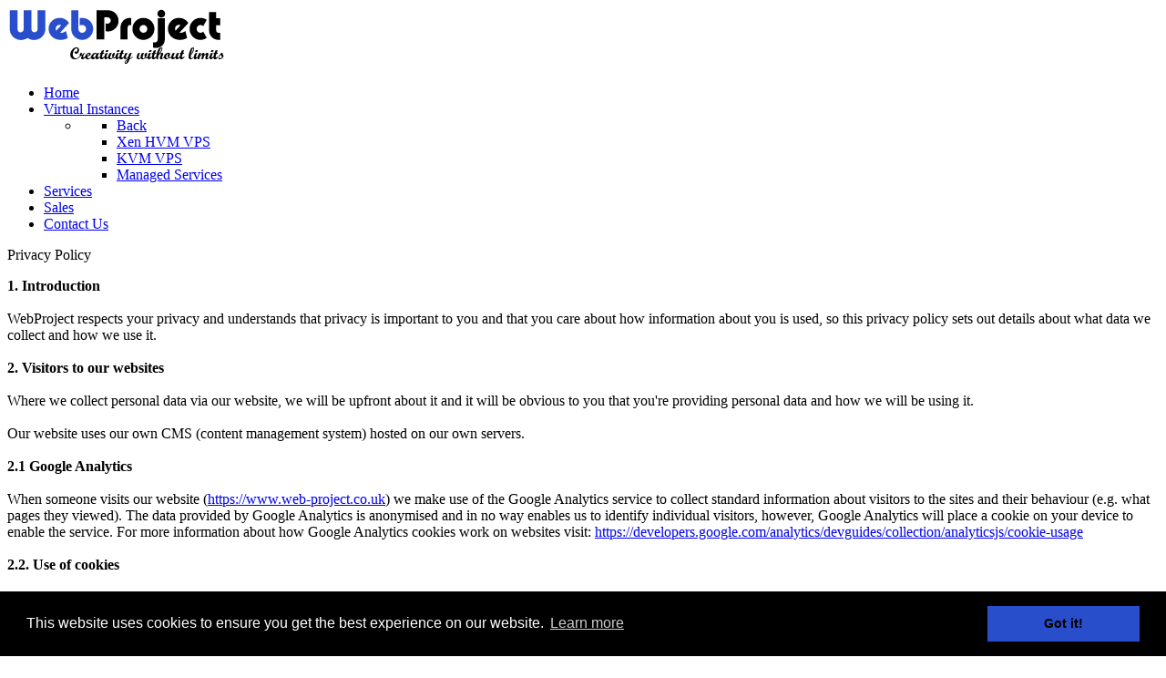

--- FILE ---
content_type: text/html; charset=UTF-8
request_url: https://wbfiles.web-project.co.uk/privacy-policy
body_size: 8839
content:
<!DOCTYPE html>
<html lang="en" dir="ltr">
        <head>
    
            <meta name="viewport" content="width=device-width, initial-scale=1.0">
        <meta http-equiv="X-UA-Compatible" content="IE=edge" />
                                                <meta name="robots" content="index, follow" />
                                    

                <link rel="icon" type="image/x-icon" href="https://wbfiles.web-project.co.uk/user/images/logo/favicon.ico" />
        
                <link rel="apple-touch-icon" sizes="180x180" href="https://wbfiles.web-project.co.uk/user/images/logo/apple-touch-icon.png">
        <link rel="icon" sizes="192x192" href="https://wbfiles.web-project.co.uk/user/images/logo/apple-touch-icon.png">
                <meta charset="utf-8" />
    <title>Privacy Policy | WebProject</title>
    <meta name="generator" content="GravCMS" />
<meta name="description" />
<meta name="twitter:card" property="twitter:card" content="summary" />
<meta name="twitter:title" property="twitter:title" content="Privacy Policy" />
<meta name="twitter:description" property="twitter:description" />
<meta name="twitter:site" property="twitter:site" content="@Web_Project_UK" />
<meta property="og:title" content="Privacy Policy" />
<meta property="og:description" />
<meta property="og:type" content="article" />
<meta property="og:locale" content="en_EN" />
<meta property="og:url" content="https://www.web-project.co.uk/privacy-policy" />
<meta property="fb:app_id" content="1234567890" />
    <link rel="canonical" href="https://www.web-project.co.uk/privacy-policy" />
    
        
            <link href="https://wbfiles.web-project.co.uk/user/plugins/gantry5/assets/css/font-awesome.min.css" type="text/css" rel="stylesheet">
<link href="https://wbfiles.web-project.co.uk/user/plugins/gantry5/engines/nucleus/css-compiled/nucleus.css" type="text/css" rel="stylesheet">
<link href="https://wbfiles.web-project.co.uk/user/data/gantry5/themes/rt_interstellar/css-compiled/interstellar_privacy.css" type="text/css" rel="stylesheet">
<link href="https://wbfiles.web-project.co.uk/user/data/gantry5/themes/rt_interstellar/css-compiled/interstellar-grav_privacy.css" type="text/css" rel="stylesheet">
<link href="https://wbfiles.web-project.co.uk/user/data/gantry5/themes/rt_interstellar/css-compiled/custom_privacy.css" type="text/css" rel="stylesheet">
<link href="https://wbfiles.web-project.co.uk/user/themes/rt_interstellar/css/animate.css" type="text/css" rel="stylesheet">
<link href="https://wbfiles.web-project.co.uk/user/plugins/markdown-notices/assets/notices.css" type="text/css" rel="stylesheet">
<link href="//cdnjs.cloudflare.com/ajax/libs/cookieconsent2/3.0.6/cookieconsent.min.css" type="text/css" rel="stylesheet">
<link href="https://wbfiles.web-project.co.uk/user/plugins/form/assets/form-styles.css" type="text/css" rel="stylesheet">
<link href="https://wbfiles.web-project.co.uk/user/plugins/login/css/login.css" type="text/css" rel="stylesheet">
<style>

</style>

        <script src="https://wbfiles.web-project.co.uk/system/assets/jquery/jquery-2.x.min.js"></script>
<script src="//cdnjs.cloudflare.com/ajax/libs/cookieconsent2/3.0.6/cookieconsent.min.js"></script>
<script>
(function(i,s,o,g,r,a,m){i['GoogleAnalyticsObject']=r;i[r]=i[r]||function(){
(i[r].q=i[r].q||[]).push(arguments)},i[r].l=1*new Date();a=s.createElement(o),
m=s.getElementsByTagName(o)[0];a.async=1;a.src=g;m.parentNode.insertBefore(a,m)
})(window,document,'script','https://www.google-analytics.com/analytics.js','ga');
ga('create', 'UA-404315-1', 'auto');
ga('set', 'anonymizeIp', true);
ga('set', 'forceSSL', true);
ga('send', 'pageview');
</script>
<script>
window.addEventListener("load", function(){
window.cookieconsent.initialise({
"palette": {
    "popup": {
        "background": "#000000",
        "text": "#ffffff"
    },
    "button": {
        "background": "#294ecc",
        "text": "#000000",
        "border": "#294ecc"
    }
},
"position": "bottom",
"theme": "block",
"content": {
    "message": "This website uses cookies to ensure you get the best experience on our website.",
    "dismiss": "Got it!",
    "link": "Learn more",
    "href": "https://cookiesandyou.com"
}
})});
</script>

    

    <!--[if (gte IE 8)&(lte IE 9)]>
        <script type="text/javascript" src="https://wbfiles.web-project.co.uk/user/plugins/gantry5/assets/js/html5shiv-printshiv.min.js"></script>
        <link rel="stylesheet" href="https://wbfiles.web-project.co.uk/user/plugins/gantry5/engines/nucleus/css/nucleus-ie9.css" type="text/css"/>
        <script type="text/javascript" src="https://wbfiles.web-project.co.uk/user/plugins/gantry5/assets/js/matchmedia.polyfill.js"></script>
        <![endif]-->
                        
</head>

    <body class="gantry site page dir-ltr outline-privacy g-offcanvas-left g-fullwidth g-style-preset1">
        
                    

        <div id="g-offcanvas"  data-g-offcanvas-swipe="1" data-g-offcanvas-css3="1">
                        <div class="g-grid">                        

        <div class="g-block size-100">
             <div id="mobile-menu-7951-particle" class="g-content g-particle">            <div id="g-mobilemenu-container" data-g-menu-breakpoint="48rem"></div>
            </div>
        </div>
            </div>
    </div>
        <div id="g-page-surround">
            <div class="g-offcanvas-hide g-offcanvas-toggle" role="navigation" data-offcanvas-toggle aria-controls="g-offcanvas" aria-expanded="false"><i class="fa fa-fw fa-bars"></i></div>                        

                                                            
                <section id="g-navigation">
                <div class="g-container">                                <div class="g-grid">                        

        <div class="g-block size-25">
             <div id="logo-9120-particle" class="g-content g-particle">            <a href="/" target="_self" title="" aria-label="" rel="home" class="g-logo">
                        <img src="https://wbfiles.web-project.co.uk/user/images/logo/webproject_logo.gif"  alt="" />
            </a>
            </div>
        </div>
                    

        <div class="g-block size-15 align-left">
             <div id="social-4366-particle" class="g-content g-particle">            <div class="g-social ">
                                            <a href="http://www.facebook.com/WebProjectUK" target="_blank" rel="noopener noreferrer">
                <span class="fa fa-facebook fa-fw"></span>                <span class="g-social-text"></span>            </a>
                                            <a href="https://twitter.com/Web_Project_UK" target="_blank" rel="noopener noreferrer">
                <span class="fa fa-twitter fa-fw"></span>                <span class="g-social-text"></span>            </a>
                                            <a href="https://wa.me/+442034328891" target="_blank" rel="noopener noreferrer">
                <span class="fa fa-whatsapp fa-fw"></span>                <span class="g-social-text"></span>            </a>
            </div>
            </div>
        </div>
                    

        <div class="g-block size-60 align-right">
             <div id="menu-5281-particle" class="g-content g-particle">            <nav class="g-main-nav" data-g-hover-expand="true">
        <ul class="g-toplevel">
                                                                                                        
        
                        
        
                
        <li class="g-menu-item g-menu-item-type-link g-menu-item-home g-standard  ">
            <a class="g-menu-item-container" href="/">
                                                                <span class="g-menu-item-content">
                                    <span class="g-menu-item-title">Home</span>
            
                    </span>
                                                </a>
                                </li>
    
                                                                                        
        
                        
        
                
        <li class="g-menu-item g-menu-item-type-link g-menu-item-virtual-instances g-parent g-standard g-menu-item-link-parent ">
            <a class="g-menu-item-container" href="/virtual-instances">
                                                                <span class="g-menu-item-content">
                                    <span class="g-menu-item-title">Virtual Instances</span>
            
                    </span>
                    <span class="g-menu-parent-indicator" data-g-menuparent=""></span>                            </a>
                                                        <ul class="g-dropdown g-inactive g-fade g-dropdown-right">
            <li class="g-dropdown-column">
                        <div class="g-grid">
                        <div class="g-block size-100">
            <ul class="g-sublevel">
                <li class="g-level-1 g-go-back">
                    <a class="g-menu-item-container" href="#" data-g-menuparent=""><span>Back</span></a>
                </li>
                                                                                                            
        
                        
        
                
        <li class="g-menu-item g-menu-item-type-link g-menu-item-virtual-instances-xen-hvm  ">
            <a class="g-menu-item-container" href="/virtual-instances/xen-hvm">
                                                                <span class="g-menu-item-content">
                                    <span class="g-menu-item-title">Xen HVM VPS</span>
            
                    </span>
                                                </a>
                                </li>
    
                                                                                        
        
                        
        
                
        <li class="g-menu-item g-menu-item-type-link g-menu-item-virtual-instances-kvm  ">
            <a class="g-menu-item-container" href="/virtual-instances/kvm">
                                                                <span class="g-menu-item-content">
                                    <span class="g-menu-item-title">KVM VPS</span>
            
                    </span>
                                                </a>
                                </li>
    
                                                                                        
        
                        
        
                
        <li class="g-menu-item g-menu-item-type-link g-menu-item-virtual-instances-managed-services  ">
            <a class="g-menu-item-container" href="/virtual-instances/managed-services">
                                                                <span class="g-menu-item-content">
                                    <span class="g-menu-item-title">Managed Services</span>
            
                    </span>
                                                </a>
                                </li>
    
    
            </ul>
        </div>
            </div>

            </li>
        </ul>
            </li>
    
                                                                                        
        
                        
        
                
        <li class="g-menu-item g-menu-item-type-link g-menu-item-services g-standard  ">
            <a class="g-menu-item-container" href="/services">
                                                                <span class="g-menu-item-content">
                                    <span class="g-menu-item-title">Services</span>
            
                    </span>
                                                </a>
                                </li>
    
                                                                                        
        
                        
        
                
        <li class="g-menu-item g-menu-item-type-link g-menu-item-sales g-standard  ">
            <a class="g-menu-item-container" href="/sales">
                                                                <span class="g-menu-item-content">
                                    <span class="g-menu-item-title">Sales</span>
            
                    </span>
                                                </a>
                                </li>
    
                                                                                        
        
                        
        
                
        <li class="g-menu-item g-menu-item-type-link g-menu-item-contact-us g-standard  ">
            <a class="g-menu-item-container" href="/contact-us">
                                                                <span class="g-menu-item-content">
                                    <span class="g-menu-item-title">Contact Us</span>
            
                    </span>
                                                </a>
                                </li>
    
    
        </ul>
    </nav>
            </div>
        </div>
            </div>
            </div>
        
    </section>
                                
                <section id="g-slideshow">
                <div class="g-container">                                <div class="g-grid">                        

        <div class="g-block size-100">
             <div id="simplecontent-8327-particle" class="g-content g-particle">            <div class="center">
        <div class="g-simplecontent">

            
                            <div class="g-simplecontent-item g-simplecontent-layout-header">
                    
                    
                    
                                                                    <div class="g-simplecontent-item-content-title">Privacy Policy</div>
                                                                                        
                    
                                        
                                    </div>
            
        </div>
    </div>
            </div>
        </div>
            </div>
            </div>
        
    </section>
                
                                
                
    
                <section id="g-container-4448" class="g-wrapper">
                <div class="g-container">                    <div class="g-grid">                        

        <div class="g-block size-100 equal-height">
             <section id="g-mainbar">
                                        <div class="g-grid">                        

        <div class="g-block size-100">
             <div id="custom-8235-particle" class="g-content g-particle">            <p>
 <strong>1. Introduction</strong><br><br>
WebProject respects your privacy and understands that privacy is important to you and that you care about how information about you is used, so this privacy policy sets out details about what data we collect and how we use it.<br><br>

<strong>2. Visitors to our websites</strong><br><br>
Where we collect personal data via our website, we will be upfront about it and it will be obvious to you that you're providing personal data and how we will be using it.<br><br>

Our website uses our own CMS (content management system) hosted on our own servers.<br><br>

<strong>2.1 Google Analytics</strong><br><br>

When someone visits our website (<a href="https://www.web-project.co.uk/" class="page_normal_text_link">https://www.web-project.co.uk</a>) we make use of the Google Analytics service to collect standard information about visitors to the sites and their behaviour (e.g. what pages they viewed). The data provided by Google Analytics is anonymised and in no way enables us to identify individual visitors, however, Google Analytics will place a cookie on your device to enable the service. For more information about how Google Analytics cookies work on websites visit: <a href="https://developers.google.com/analytics/devguides/collection/analyticsjs/cookie-usage" class="page_normal_text_link">https://developers.google.com/analytics/devguides/collection/analyticsjs/cookie-usage</a><br><br>

<strong>2.2. Use of cookies</strong><br><br>

As well as the Google Analytics cookies we also use cookies in the following ways:<br><br>

If you click on a link in one of our marketing emails we will place a tracking cookie in your browser which we use to help improve the usability of our web site and also to help determine the services that we believe will be most useful to you.<br>
If you select the option to remember your username on our Customer Secure Area (<a href="https://www.web-project.co.uk/clientarea" class="page_normal_text_link">https://www.web-project.co.uk/clientarea</a>), the username is stored in a cookie, so you don't need to type it again next time your visit. If you don't select this option at login, we will not use the cookie. Your password is never stored (unless you opt to do so via your browser).<br><br>

<strong>2.3. Online forms</strong><br><br>

If you fill out one of our contact forms on our website a notification email is sent to the relevant team within WebProject, but the data you supply is stored within a database on the same private server network as our website. As our site uses SSL (https) any data you submit is encrypted on its way to the database.<br><br>

<strong>2.4. Online orders</strong><br><br>

When you place an order via our website we will ask for your name, address, contact information and other information relevant to the order. This information will only be used for the purposes of delivering the services we are providing; however, data may be shared with third party service providers for the purposes of delivering the service (e.g. your details will be shared with a domain registry for the purposes of registering a domain).<br><br>

<strong>2.5. Hosting</strong><br><br>

Your data is stored on our own servers. This hardware is located, in the following Europeanian datacenters:<br>
OVH Erith - London, UK<br>
OVH RBX1 - France, Roubaix<br>
OVH RBX2 - France, Roubaix<br>
OVH RBX3 - France, Roubaix<br>
OVH RBX4 - France, Roubaix<br>
OVH RBX5 - France, Roubaix<br>
Security of infrastructures: OVH is committed to ensuring optimal security for its infrastructures. This includes implementing a security policy for information systems, and meeting the requirements for multiple standards and certifications (PCI-DSS certification, ISO/IEC 27001 certification, SOC 1 TYPE II and SOC 2 TYPE II certificates, etc.).<br><br>

As for backups stored in the Microsoft Cloud data centre (also ISO/IEC 27701 certified) in Europe; <br><br>

None of your data is stored or transferred outside the Europe and therefore not transferred outside the EEA.<br><br>

<strong>2.6. Security</strong><br><br>

We manage the security of our services and therefore your data ourselves. More information about how we manage the security of our services can be found in our GDPR statement <a href="https://www.web-project.co.uk/general-data-protection-regulation" class="page_normal_text_link">https://www.web-project.co.uk/general-data-protection-regulation</a><br><br>

<strong>3. Customer data</strong><br><br>
All the data we hold on a customer is available via our Customer Secure Area ( <a href="https://www.web-project.co.uk/clientarea" class="page_normal_text_link">https://www.web-project.co.uk/clientarea</a> ). Personal information is shown under the "Contact Details" section and can be edited here too. Services that we provide to are shown under "Active Services" and all invoice payments are available under the "Billing & Invoices" section. Support Ticket conversations and transactions can be viewed under the "Support" section of the Portal.<br><br>

<strong>4. People who receive our newsletters</strong><br><br>
We use our own system for delivering our email newsletters, run on our own servers. As noted above we make use of a tracking cookie to track the way our newsletters are read.<br><br>

Every time you receive our email newsletter we will include a link to enable you to unsubscribe should you wish to stop receiving them. We honour such requests.<br><br>

<strong>5. People who call our office</strong><br><br>
If you call our support helpline, we will already have your information stored in our customer database. We may use this information to verify your identity before helping with your enquiry. We will update our records with details of your query and how it was resolved.<br><br>

If you call our sales line, we will ask for the minimal information we need to provide any information relating to your call. The details will be stored in our CRM for the purposes of following up with you further to the discussion; if you become a customer your details will be stored in our support database.<br><br>

<strong>6. People who we email</strong><br><br>
Any emails we receive are stored locally on our computers within our email client. Access to them is protected via Windows User accounts and we also use Windows Encryption. We also scan the email for viruses when it arrives on our servers and again before it is delivered to our local computers.<br><br>

<strong>7. Our use of social media</strong><br><br>
We manage our social media ourselves therefore we don't use any third-party providers.<br><br>

<strong>8. Employee data</strong><br><br>
When someone joins our team, we will only collect and ask for personal information that is required for being an employee. We will keep these records during your employment and for up to 6 years after termination of your employment. We will also keep your payroll records up to 7 years. If we record working time records, we retain these for 2 years and any immigration check information for 2 years. All the information will be stored, within our systems, securely.<br><br>

<strong>9. Recruitment</strong><br><br>
If you send us application forms or your CV, we will keep the information for as long as we're considering your application. If you become an employee, the information will be added to your personnel file and kept in line with our policy on keeping employee records. If your application is unsuccessful we will delete the information after 6 months unless you consent to us retaining them for any longer (for example for any future opportunities). All the information will be stored, within our systems, securely.<br><br>

<strong>10. Retention</strong><br><br>
Unless stated elsewhere in this document or in our terms of services we only store the data necessary to provide the services we provide to you. We will keep this data for as long as it is lawful for us to do so (this may be for as long as you are a customer or because of a legal obligation to retain the information, whichever is the longest).<br><br>

<strong>11. Third party processors</strong><br><br>
The only third-party processor we use is our accountants who are provided with minimal contract information for the purposes of managing our business accounts. They only use the data within their systems for this purpose and will not use your data for any other purpose.<br><br>

<strong>12. Your rights</strong><br><br>
Under current data protection legislation in the UK, you have rights as an individual which you can exercise in relation to the data we store and process about you. You can find more information about your rights on the Information Commissioner's website: <a href="https://ico.org.uk/for-the-public/" class="page_normal_text_link">https://ico.org.uk/for-the-public/</a><br><br>

<strong>12.1. Complaints</strong><br><br>

If you want to make a complaint about the way we are processing your data, you can contact us, using the contact details below. You also have the right to complain to the Information Commissioner's Office: <a href="https://ico.org.uk/concerns" class="page_normal_text_link">https://ico.org.uk/concerns</a><br><br>

<strong>12.2. How to withdraw consent and object to processing</strong><br><br>

Where we are processing your data and needed to ask your permission to do so, you are able to withdraw your consent at any time. If you wish to stop receiving our marketing emails you can do so, by clicking on the "unsubscribe" link at the bottom or the email. Otherwise, you can contact us, using the contact details below.<br><br>

If you wish to raise concerns about the way we are processing your data and would like to raise an objection, then please email us via support@web-project.co.uk with your concerns.<br><br>

<strong>12.3. Keeping your data up to date</strong><br><br>

It is important that any of your data that we process is kept up to date. We will from time to time ask you to verify your contact details but if you wish to update any information we hold about you, please contact us using the contact details below.<br><br>

<strong>12.4. Erasure of your data (the "right to be forgotten")</strong><br><br>

Under some circumstances you may request us to delete your data from our systems. Where this is possible (e.g. we don't have any legal purpose for continuing to process your data) we will erase it from our systems.<br><br>

If you wish to exercise your right to be forgotten by our services, please contact us via the contact details below.<br><br>

<strong>12.5. Portability</strong><br><br>

Your right to portability allows you to request a machine-readable export of the data you supplied to us and associated service logs (where we store them). Please contact us, using the contact details below, if you wish to receive a CSV export of your data (this will be data available via our Customer Secure Area ( <a href="https://www.web-project.co.uk/clientarea" class="page_normal_text_link">https://www.web-project.co.uk/clientarea</a> ))<br><br>

<strong>12.6. Access to your data</strong><br><br>

You have the right to ask us about what data we hold about you, how we process it and provide you with a copy of the information, free of charge and within one month of your request.<br><br>

To make a request for any personal information we hold and process about you, we would prefer it if you could put it in writing or in an email to the addresses below. We will need to verify your identity before providing the information and where necessary may contact you further to ensure we understand what data you are requesting.<br><br>

Alternatively, if you are a customer, you may find the information you need by access your account on our Customer Secure Area ( <a href="https://www.web-project.co.uk/clientarea" class="page_normal_text_link">https://www.web-project.co.uk/clientarea</a> ).<br><br>

<strong>13. Disclosure of information</strong><br><br>
We do not share any personal data with any third parties unless it is lawful for us to do so or if we are required by law to do so.<br><br>

<strong>14. More information</strong><br><br>
For more information about your data rights and privacy or data protection in general visit the Information Commissioner's Office website: <a href="https://ico.org.uk" class="page_normal_text_link">https://ico.org.uk</a><br><br>

<strong>15. How to contact us</strong><br><br>
If you have any questions about how we collect and use your information not covered in this privacy policy, or if you wish to speak to someone about our approach to data protection and privacy, please contact:<br><br>

WebProject,  9 Orchard Road, Steveage, Hertfordshire SG1 3HD<br>
Email: customer.service@web-project.co.uk<br>
Tel: +44 (0) 2034 328891<br>
Fax: +44 (0) 2036 032006<br><br>

<strong>16. Changes to our privacy policy</strong><br><br>
We may change or update elements of this privacy policy from time to time or as required by law. The most current version of our privacy policy is available on our website at <a href="https://www.web-project.co.uk/privacy-policy" class="page_normal_text_link">https://www.web-project.co.uk/privacy-policy</a><br><br>

<strong>17. Version Control</strong><br><br>
Version 2.1 (Last edited 27/04/2018)<br>
</p>
            </div>
        </div>
            </div>
            
    </section>
        </div>
            </div>
    </div>
        
    </section>
    
                                
                <section id="g-bottom">
                <div class="g-container">                                <div class="g-grid">                        

        <div class="g-block size-100">
             <div id="pricingtable-1887-particle" class="g-content g-particle">            <div class="">

        
                    <div class="g-pricingtable-headertext">Need Managed Solution</div>
        
        <div id="g-pricingtable-pricingtable-1887" class="g-pricingtable-container g-pricingtable-3-col">

                            <div class="g-pricingtable-col-item g-pricingtable-accent4" id="g-pricingtable-col-item-1">
                    <ul class="g-pricingtable ">
                                                
                                                    <li class="g-pricingtable-plan">
                                
                                    KVM Pure SSD VPS

                                                            </li>
                        
                        <li class="g-pricingtable-price">£23.80</li>                        <li class="g-pricingtable-period">monthly</li>                        <li class="g-pricingtable-desc">* price based on 2 years plan.</li> 
                        
                        
                    </ul>
                </div>
                            <div class="g-pricingtable-col-item g-pricingtable-accent4" id="g-pricingtable-col-item-2">
                    <ul class="g-pricingtable ">
                                                
                        
                                                                        
                                                    <li class="g-pricingtable-item g-pricingtable-item-0 g-bold">
                                <i class="fa fa-check"></i>
                                6GB Memory
                            </li>
                                                    <li class="g-pricingtable-item g-pricingtable-item-1 g-bold">
                                <i class="fa fa-check"></i>
                                60GB Pure SSD
                            </li>
                                                    <li class="g-pricingtable-item g-pricingtable-item-2 g-bold">
                                <i class="fa fa-check"></i>
                                4 vCore CPU
                            </li>
                                                    <li class="g-pricingtable-item g-pricingtable-item-3 g-bold">
                                <i class="fa fa-check"></i>
                                10TB Bandwidth
                            </li>
                        
                                                    <li class="g-pricingtable-cta">
                                <a target="_self" href="https://www.web-project.co.uk/clientarea/order.php?step=1&amp;productGroup=31&amp;product=209" title="Sign Up" class="button button">
                                    Sign Up
                                </a>
                            </li>
                        
                    </ul>
                </div>
                            <div class="g-pricingtable-col-item g-pricingtable-accent4" id="g-pricingtable-col-item-3">
                    <ul class="g-pricingtable ">
                                                
                        
                                                                        
                                                    <li class="g-pricingtable-item g-pricingtable-item-0 g-bold">
                                <i class="fa fa-check"></i>
                                2 IPv4 Address
                            </li>
                                                    <li class="g-pricingtable-item g-pricingtable-item-1 g-bold">
                                <i class="fa fa-check"></i>
                                1 IPv6 Subnet (/112)
                            </li>
                                                    <li class="g-pricingtable-item g-pricingtable-item-2 g-bold">
                                <i class="fa fa-check"></i>
                                KVM Virtualization
                            </li>
                                                    <li class="g-pricingtable-item g-pricingtable-item-3 g-bold">
                                <i class="fa fa-check"></i>
                                More powerful
                            </li>
                        
                        
                    </ul>
                </div>
            
        </div>

        
    </div>
            </div>
        </div>
            </div>
            </div>
        
    </section>
                                
                <footer id="g-footer">
                <div class="g-container">                                <div class="g-grid">                        

        <div class="g-block size-55">
             <div id="custom-3182-particle" class="g-content g-particle">            <div class="g-grid g-sample-sitemap">
<div class="g-block">
<ul class="nomarginall noliststyle">
<li><a href="/">Home</a></li>
<li><a href="/bare-metal-cloud">Bare Metal Cloud</a></li>
<li><a href="/services">Services</li>
<li><a href="/sales">Sales</li>
<li><a href="/contact-us">Contact Us</a></li>
</ul>
</div>
<div class="g-block">
<ul class="nomarginall noliststyle">
<li><a href="/clientarea/index.php?fuse=home&controller=announcements&view=announcements">Status</a></li>
<li><a href="/general-data-protection-regulation">GDPR</a></li>
<li><a href="/terms-and-conditions">T & Cs</li>
<li><a href="/sla">SLA</a></li>
<li><a href="/privacy-policy">Privacy Policy</a></li>
</ul>
</div>
<div class="g-block">
<ul class="nomarginall noliststyle">
<li><a href="http://www.facebook.com/WebProjectUK">Facebook</a></li>
<li><a href="https://twitter.com/Web_Project_UK">Twitter</li>
<li><a href="https://wa.me/+442034328891">WhatsApp</a></li>
</ul>
</div>
</div>
            </div>
        </div>
                    

        <div class="g-block size-10">
             <div class="spacer"></div>
        </div>
                    

        <div class="g-block size-35">
             <div id="custom-5012-particle" class="g-content g-particle">            <div class="g-grid g-sample-sitemap">
<div class="g-block">
<ul class="nomarginall noliststyle">
<li>We Accept</li>
</ul>
</div>
</div>
<img src="https://wbfiles.web-project.co.uk/images/website/we_accept.gif" 
 alt="we accept">
<div class="g-grid g-sample-sitemap">
<div class="g-block">
<ul class="nomarginall noliststyle">
<li>Secured By</li>
</ul>
</div>
</div>
<img src="https://wbfiles.web-project.co.uk/images/website/sectigo_trust_seal_lg_2x.gif"  alt="Secured By">
            </div>
        </div>
            </div>
            </div>
        
    </footer>
                                
                <section id="g-copyright" class="g-mobile-center-compact">
                <div class="g-container">                                <div class="g-grid">                        

        <div class="g-block size-100 g-copyright">
             <div id="copyright-7974-particle" class="g-content g-particle">            &copy;
    2010 -     2021
    WebProject. All rights reserved.
            </div>
        </div>
            </div>
            </div>
        
    </section>
            
                        

        </div>
                    

                    <script type="text/javascript" src="https://wbfiles.web-project.co.uk/user/plugins/gantry5/assets/js/main.js"></script>
    

        
    </body>
</html>


--- FILE ---
content_type: text/plain
request_url: https://www.google-analytics.com/j/collect?v=1&_v=j102&aip=1&a=605357882&t=pageview&_s=1&dl=https%3A%2F%2Fwbfiles.web-project.co.uk%2Fprivacy-policy&ul=en-us%40posix&dt=Privacy%20Policy%20%7C%20WebProject&sr=1280x720&vp=1280x720&_u=YEBAAUABAAAAACAAI~&jid=47345585&gjid=1045997617&cid=1339984100.1769774972&tid=UA-404315-1&_gid=1990937419.1769774972&_r=1&_slc=1&z=857070065
body_size: -453
content:
2,cG-VXML158N94